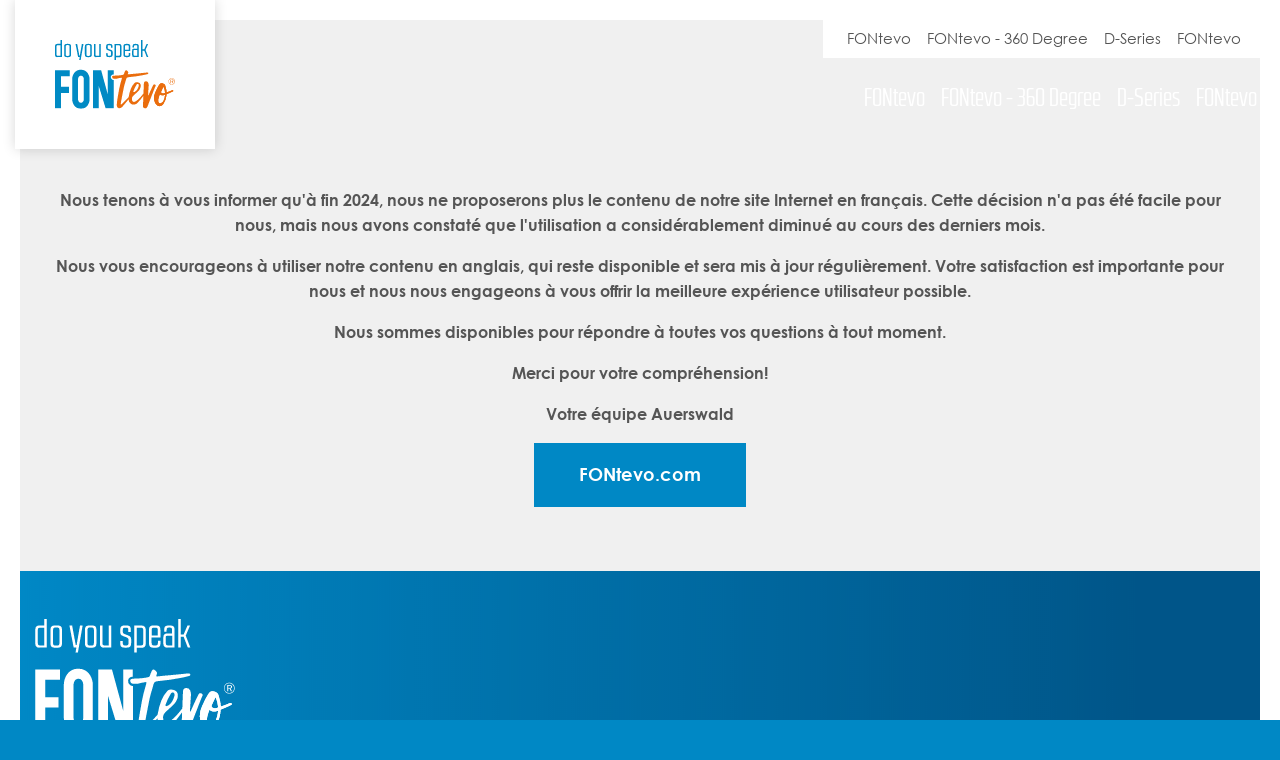

--- FILE ---
content_type: text/html; charset=utf-8
request_url: https://www.fontevo.fr/debut
body_size: 3643
content:
<!DOCTYPE html>
<html class="" lang="fr" dir="ltr">
<head>

<meta charset="utf-8">
<!-- 
	This website is powered by TYPO3 - inspiring people to share!
	TYPO3 is a free open source Content Management Framework initially created by Kasper Skaarhoj and licensed under GNU/GPL.
	TYPO3 is copyright 1998-2026 of Kasper Skaarhoj. Extensions are copyright of their respective owners.
	Information and contribution at https://typo3.org/
-->



<title>Début</title>
<meta http-equiv="x-ua-compatible" content="IE=edge">
<meta name="generator" content="TYPO3 CMS">
<meta name="viewport" content="width=device-width, initial-scale=1, shrink-to-fit=no">


<link rel="stylesheet" href="/_assets/b33e3701bf2d55539eb128996757a6a0/CSS/animate.css?1761740186" media="all">
<link rel="stylesheet" href="/_assets/b33e3701bf2d55539eb128996757a6a0/CSS/styles.css?1761740186" media="all">
<link rel="stylesheet" href="/_assets/8412aa65bd2940a1389cc9bcb5b6bc8a/JavaScript/lightbox/ekko-lightbox.css?1761740187" media="all">
<link rel="stylesheet" href="/_assets/8412aa65bd2940a1389cc9bcb5b6bc8a/CSS/auer_provider.css?1761740186" media="all">
<link rel="stylesheet" href="/_assets/5449cb63b1f21189b0bcfe6c2be2eb38/Libraries/justifiedGallery/justifiedGallery.min.css?1697135886" media="all">
<link rel="stylesheet" href="/_assets/8412aa65bd2940a1389cc9bcb5b6bc8a/CSS/dpn_glossary/styles.css?1761740186" media="all">






<link rel="stylesheet" type="text/css" href="https://assets.fontevo.com/assets/39a43b61/css/styles.css" media="all">
<meta name="msapplication-TileColor" content="#0088C6">
<meta name="msapplication-navbutton-color" content="#0088C6">
<meta name="theme-color" content="#0088C6">
<meta name="apple-mobile-web-app-status-bar-style" content="default">
<link rel="shortcut icon" href="https://assets.fontevo.com/assets/39a43b61/icons/favicon.ico">
<link rel="icon" type="image/png" sizes="16x16" href="https://assets.fontevo.com/assets/39a43b61/icons/favicon-16x16.png">
<link rel="icon" type="image/png" sizes="32x32" href="https://assets.fontevo.com/assets/39a43b61/icons/favicon-32x32.png">
<link rel="icon" type="image/png" sizes="96x96" href="https://assets.fontevo.com/assets/39a43b61/icons/favicon-96x96.png">
<meta name="msapplication-TileImage" content="https://assets.fontevo.com/assets/39a43b61/icons/ms-icon-144x144.png">
<link rel="apple-touch-icon" sizes="57x57" href="https://assets.fontevo.com/assets/39a43b61/icons/apple-icon-57x57.png">
<link rel="apple-touch-icon" sizes="60x60" href="https://assets.fontevo.com/assets/39a43b61/icons/apple-icon-60x60.png">
<link rel="apple-touch-icon" sizes="72x72" href="https://assets.fontevo.com/assets/39a43b61/icons/apple-icon-72x72.png">
<link rel="apple-touch-icon" sizes="76x76" href="https://assets.fontevo.com/assets/39a43b61/icons/apple-icon-76x76.png">
<link rel="apple-touch-icon" sizes="114x114" href="https://assets.fontevo.com/assets/39a43b61/icons/apple-icon-114x114.png">
<link rel="apple-touch-icon" sizes="120x120" href="https://assets.fontevo.com/assets/39a43b61/icons/apple-icon-120x120.png">
<link rel="apple-touch-icon" sizes="144x144" href="https://assets.fontevo.com/assets/39a43b61/icons/apple-icon-144x144.png">
<link rel="apple-touch-icon" sizes="152x152" href="https://assets.fontevo.com/assets/39a43b61/icons/apple-icon-152x152.png">
<link rel="apple-touch-icon" sizes="180x180" href="https://assets.fontevo.com/assets/39a43b61/icons/apple-icon-180x180.png">
<link rel="manifest" href="https://assets.fontevo.com/assets/39a43b61/icons/manifest.json">
<link rel="icon" type="image/png" sizes="192x192" href="https://assets.fontevo.com/assets/39a43b61/icons/android-icon-192x192.png">  	<!-- Matomo -->        <script type="text/javascript">        var _paq = window._paq = window._paq || [];        /* tracker methods like "setCustomDimension" should be called before 			"trackPageView" */        _paq.push(['trackPageView']);        _paq.push(['enableLinkTracking']);        (function() {          var u="//assets.auerswald.de/webstatistik/1/";          		_paq.push(['setTrackerUrl', u+'matomo.php']);          _paq.push(['setSiteId', '14']);          var d=document, g=d.createElement('script'), s=d.getElementsByTagName('script')[0];          	g.type='text/javascript'; g.async=true; g.src=u+'matomo.js'; s.parentNode.insertBefore(g,s);        })();        </script>      <!-- End Matomo Code --><script src=https://ccm.auerswald.de/ccm/public/app.js?apiKey=fa2a65c3cbd8d22e1fdc9dcc8b3fe98b367a8ead34e21b06&amp;domain=ce340f3&amp;lang=fr_FR&amp;theme=8475a41 referrerpolicy="origin"></script>
</head>
<body id="p1415" class="nojs page-fontevo page__border context__index page__context--primary">





<style></style>

<header class="navbar navbar-light navbar-expand-lg fixed-top">
    <div class="container">
        
                <a class="navbar-brand mr-md-auto d-inline-flex" href=""><img src="https://assets.fontevo.com/assets/39a43b61/images/logos/logo.svg" alt="Auerswald" /></a>
            

        <div class="logo-born">
            <img src="/_assets/8412aa65bd2940a1389cc9bcb5b6bc8a/Images/made-in-germany-label.svg" width="410" height="129" alt="" />
        </div>

        
                <button class="navbar-toggler ml-auto mr-3" style="border: 0px solid" type="button" data-toggle="collapse" data-target="#main-navigation" aria-controls="main-navigation" aria-expanded="false" aria-label="Toggle navigation">
                    <span><img src="/_assets/8412aa65bd2940a1389cc9bcb5b6bc8a/Images/hamburger_58x42px.svg" width="58" height="42" alt="" /></span>
                </button>
            
        
            <div class="header-switch header__switch--fr">
                <label class="header-switch-icon d-flex flex-row">
                    
                            <span class="font-weight-bold d-flex flex-row" style="padding-left: 20px"><i class="fas fa-user align-self-center"></i> Client</span>
                        
                    <input id="header-switch-id" onclick="terms_change(this)" class="form-check-input" type="checkbox">
                    
                            <span class="font-weight-bold d-flex flex-row" style="padding-left: 20px"><i class="fas fa-tools align-self-center"></i> Revendeur</span>
                        
                </label>
            </div>
        

        <div id="main-navigation" class="collapse navbar-collapse flex-md-column">
            <ul id="navigation-meta" class="navbar-nav navbar-expand-lg ml-auto align-items-end">
    

    
        <li class="nav-item">
            <a class="nav-link" href="https://www.fontevo.com/fr/debut">
        
    

FONtevo
</a>
        </li>
    
        <li class="nav-item">
            <a class="nav-link" href="">
        
    

FONtevo - 360 Degree
</a>
        </li>
    
        <li class="nav-item">
            <a class="nav-link" href="">
        
    

D-Series
</a>
        </li>
    
        <li class="nav-item">
            <a class="nav-link" href="/debut">
        
    

FONtevo
</a>
        </li>
    

    




    
</ul>

            <ul id="navigation-main" class="navbar-nav navbar-expand-lg ml-auto mt-auto">
    
        
                

                <li class="nav-item">
                    <a
                        href="https://www.fontevo.com/fr/debut"
                        target=""
                        title="FONtevo"
                        class="nav-link"
                        id="nav-main-1"
                        
                        >
                        
        
    

FONtevo

                        
                            <span class="ml-auto fas fa-chevron-right"></span>
                        
                    </a>

                    
                            
                                
                                        
                                        <div class="navigation-submenu">
    <div class="container pt-5">
        <div class="row no-gutters mb-5 mt-5 mt-lg-0">
            
                <div class="col-12 col-lg-3"><h6 class="navigation-submenu--category text-uppercase"><a href="https://www.fontevo.com/fr/debut" target="" title="Début" class="navigation-submenu--headline d-flex">
                        
        
    

Début

                    </a></h6><span class="navigation__link--icon ml-auto fas fa-chevron-right"></span></div>

            
        </div>
    </div>
</div>

                                    
                            
                        
                </li>
            
    
        
                

                <li class="nav-item">
                    <a
                        href=""
                        target=""
                        title="FONtevo - 360 Degree"
                        class="nav-link"
                        id="nav-main-1249"
                        
                        >
                        
        
    

FONtevo - 360 Degree

                        
                            <span class="ml-auto fas fa-chevron-right"></span>
                        
                    </a>

                    
                            
                        
                </li>
            
    
        
                

                <li class="nav-item">
                    <a
                        href=""
                        target=""
                        title="D-Series"
                        class="nav-link"
                        id="nav-main-626"
                        
                        >
                        
        
    

D-Series

                        
                            <span class="ml-auto fas fa-chevron-right"></span>
                        
                    </a>

                    
                            
                        
                </li>
            
    
        
                

                <li class="nav-item">
                    <a
                        href="/debut"
                        target=""
                        title="FONtevo"
                        class="nav-link"
                        id="nav-main-1407"
                        
                        >
                        
        
    

FONtevo

                        
                            <span class="ml-auto fas fa-chevron-right"></span>
                        
                    </a>

                    
                            
                                
                                        
                                        <div class="navigation-submenu">
    <div class="container pt-5">
        <div class="row no-gutters mb-5 mt-5 mt-lg-0">
            
                <div class="col-12 col-lg-3"><h6 class="navigation-submenu--category text-uppercase"><a href="/debut" target="" title="Début" class="navigation-submenu--headline d-flex">
                        
        
    

Début

                    </a></h6><span class="navigation__link--icon ml-auto fas fa-chevron-right"></span></div>

            
        </div>
    </div>
</div>

                                    
                            
                        
                </li>
            
    

    

    
</ul>

        </div>
    </div>
</header>





	
        
        <section class="
            bg__grey section__grey section__context--grey
            bg-grey
            
            
            
            
            pt-5
            pb-5
            pl-2
            pr-2
            txt__color--none
            "
            style="background-color: "
            >
            <div class="container">
                <div class="no-gutters">
                    
                        
                            
<a id="c7990"></a><p class="text-center">&nbsp;</p><p class="text-center">&nbsp;</p><p class="text-center">&nbsp;</p><p class="text-center"><strong>Nous tenons à vous informer qu'à fin 2024, nous ne proposerons plus le contenu de notre site Internet en français. Cette décision n'a pas été facile pour nous, mais nous avons constaté que l'utilisation a considérablement diminué au cours des derniers mois.</strong></p><p class="text-center"><strong>Nous vous encourageons à utiliser notre contenu en anglais, qui reste disponible et sera mis à jour régulièrement. Votre satisfaction est importante pour nous et nous nous engageons à vous offrir la meilleure expérience utilisateur possible.</strong></p><p class="text-center"><strong>Nous sommes disponibles pour répondre à toutes vos questions à tout moment.</strong></p><p class="text-center"><strong>Merci pour votre compréhension!</strong></p><p class="text-center"><strong>Votre équipe Auerswald</strong></p><p class="text-center"><strong><a href="https://www.fontevo.com/" target="_top" class="btn btn-primary" title="FONtevo.com">FONtevo.com</a></strong></p>


                        
                    
                </div>
            </div>
        </section>
    

    



<footer class="footer pt-5">
    <div class="container">
        

        
            <div class="row mb-5">
                <div class="col">
                    <img class="logo" src="https://assets.fontevo.com/assets/39a43b61/images/logos/logo_white.svg" alt="Company logo">
                </div>
            </div>
        

        <div class="row">
            <div class="col">
                <hr />
            </div>
        </div>

        <div class="row pb-3">
            <div class="col-12 col-md-auto text-center text-md-left">
                <ul class="list-inline">
                    
                        
                                <li class="list-inline-item"><a href="https://www.fontevo.com/fr/debut">
        
    

FONtevo
</a></li>
                            
                    
                        
                                <li class="list-inline-item">
        
    

FONtevo - 360 Degree
</li>
                            
                    
                        
                                <li class="list-inline-item">
        
    

D-Series
</li>
                            
                    
                        
                                <li class="list-inline-item"><a href="/debut">
        
    

FONtevo
</a></li>
                            
                    
                </ul>
            </div>

            <div class="col text-center text-md-right">
                <ul class="list-inline">
                    
                        
                                <li class="list-inline-item"><a href="https://www.fontevo.com/fr/debut">
        
    

FONtevo
</a></li>
                            
                    
                        
                                <li class="list-inline-item">
        
    

FONtevo - 360 Degree
</li>
                            
                    
                        
                                <li class="list-inline-item">
        
    

D-Series
</li>
                            
                    
                        
                                <li class="list-inline-item"><a href="/debut">
        
    

FONtevo
</a></li>
                            
                    
                </ul>
            </div>
        </div>
    </div>
</footer>
<script src="https://assets.fontevo.com/assets/39a43b61/js/scripts.js"></script>
<script src="/_assets/b33e3701bf2d55539eb128996757a6a0/JavaScript/auer_pimcore-filter.js?1761740186"></script>
<script src="/_assets/b33e3701bf2d55539eb128996757a6a0/JavaScript/auer_pimcore-productfilter.js?1761740186"></script>
<script src="/_assets/b33e3701bf2d55539eb128996757a6a0/JavaScript/auer_pimcore-supportfilter.js?1761740186"></script>
<script src="/_assets/b33e3701bf2d55539eb128996757a6a0/JavaScript/auer_pimcore-productgroupfilterbytag.js?1761740186"></script>
<script src="/_assets/b33e3701bf2d55539eb128996757a6a0/JavaScript/auer_pimcore-hotspotimage.js?1761740186"></script>
<script src="/_assets/b33e3701bf2d55539eb128996757a6a0/JavaScript/auer_pimcore-viewmode.js?1761740186"></script>
<script src="/_assets/b33e3701bf2d55539eb128996757a6a0/JavaScript/auer_pimcore-softwareversionfilter.js?1761740186"></script>
<script src="/_assets/8412aa65bd2940a1389cc9bcb5b6bc8a/JavaScript/lightbox/ekko-lightbox.min.js?1761740187"></script>
<script src="/_assets/8412aa65bd2940a1389cc9bcb5b6bc8a/JavaScript/auer_provider.js?1761740187" async="async"></script>
<script src="/_assets/8412aa65bd2940a1389cc9bcb5b6bc8a/JavaScript/hero.js?1761740187" async="async"></script>
<script src="/_assets/8412aa65bd2940a1389cc9bcb5b6bc8a/JavaScript/auer_provider_contactForm.js?1761740187" async="async"></script>
<script src="/_assets/da037883643583719ff1c16a170c14d9/JavaScript/shariff.min.js?1743063751" async="async"></script>
<script src="/_assets/00edc77df3bc757a2867574f2c06a372/JavaScript/startMark.js?1761740187" async="async"></script>
<script src="/_assets/8412aa65bd2940a1389cc9bcb5b6bc8a/JavaScript/accordion.js?1761740187" async="async"></script>
<script src="/_assets/5449cb63b1f21189b0bcfe6c2be2eb38/Libraries/justifiedGallery/jquery.justifiedGallery.min.js?1697135886" async="async"></script>
<script src="/_assets/5449cb63b1f21189b0bcfe6c2be2eb38/JavaScript/GridGallery.min.js?1697135886" async="async"></script>


</body>
</html>

--- FILE ---
content_type: text/css; charset=utf-8
request_url: https://www.fontevo.fr/_assets/b33e3701bf2d55539eb128996757a6a0/CSS/styles.css?1761740186
body_size: 406
content:
.auerprovider-marketingtoolsassets {
}

/* BEGIN images */
.auerprovider-marketingtoolsassets__images {
    display: flex;
    flex-direction: row;
    flex-wrap: wrap;
    gap: 1em;
    column-count: 1;
}

.auerprovider-marketingtoolsassets__images__image {
    background-color: #f5f5f5;
    padding: 1em;
    flex-basis: 100%;
    box-sizing: border-box;
}

@media screen and (min-width: 576px) {
    .auerprovider-marketingtoolsassets__images__image {
        flex-basis: calc(50% - .5em);
    }
}

@media screen and (min-width: 768px) {
    .auerprovider-marketingtoolsassets__images__image {
        flex-basis: calc(33.3% - .5em);
    }
}

@media screen and (min-width: 1200px) {
    .auerprovider-marketingtoolsassets__images__image {
        flex-basis: calc(25% - .5em);
    }
}

.auerprovider-marketingtoolsassets__images__image__image-container {
    margin-bottom: 1em;
    text-align: center;
}

.auerprovider-marketingtoolsassets__images__image__actions-container {
    text-align: center;
}
/* END images */

/* BEGIN datasheets */
.auerprovider-marketingtoolsassets__datasheets {
    display: flex;
    flex-direction: row;
    flex-wrap: wrap;
    gap: 1em;
    column-count: 1;
}

.auerprovider-marketingtoolsassets__datasheets__datasheet {
    background-color: #f5f5f5;
    padding: 1em;
    flex-basis: 100%;
    box-sizing: border-box;
}

@media screen and (min-width: 576px) {
    .auerprovider-marketingtoolsassets__datasheets__datasheet {
        flex-basis: calc(50% - .5em);
    }
}

@media screen and (min-width: 768px) {
    .auerprovider-marketingtoolsassets__datasheets__datasheet {
        flex-basis: calc(33.3% - .5em);
    }
}

@media screen and (min-width: 1200px) {
    .auerprovider-marketingtoolsassets__datasheets__datasheet {
        flex-basis: calc(25% - .5em);
    }
}

.auerprovider-marketingtoolsassets__datasheets__datasheet__datasheet-container {
    margin-bottom: 1em;
    text-align: center;
}

.auerprovider-marketingtoolsassets__datasheets__datasheet__actions-container {
    text-align: center;
}
/* END datasheets */


--- FILE ---
content_type: text/css; charset=utf-8
request_url: https://www.fontevo.fr/_assets/8412aa65bd2940a1389cc9bcb5b6bc8a/CSS/auer_provider.css?1761740186
body_size: 859
content:
.modal-backdrop {
    z-index: 10000 !important;
}

.modal {
    z-index: 10001 !important;
}

details {
    background-color: rgba(0, 0, 0, 0.03);
    border-bottom: 1px solid rgba(0, 0, 0, 0.125);
}

summary {
    margin-top: 0;
    margin-bottom: 0.5;
    font-family: "CenturyGothic", Arial, sans-serif;
    color: #008bc5 !important;
    text-decoration: none;
    font-weight: 800;
    align-items: center !important;
    justify-content: center !important;
    display: inline-flex !important;
    transition: none;
    text-align: center;
    vertical-align: middle;
    user-select: none;
    padding: 1.25rem 2.25rem;
    font-size: 1.125rem;
    line-height: 1.125rem;
    border-radius: 0.25rem;
    text-transform: none;
    overflow: visible;
}

details .card-body {
    background-color: white;
}

.bg-primary .bg-white a:not(.btn):not(.nav-link) {
    color: #008bc5 !important;
}

h1 a {
    text-decoration: none;
    font-weight: 300;
    color: #173447;
}

h1 a:hover {
    text-decoration: none;
}

h2 a {
    text-decoration: none;
    font-weight: 300;
    color: #173447;
}

h2 a:hover {
    text-decoration: none;
}

h3 a {
    text-decoration: none;
    font-weight: 300;
    color: #173447;
}

h3 a:hover {
    text-decoration: none;
}

h4 a {
    text-decoration: none;
    font-weight: 300;
    color: #173447;
}

h4 a:hover {
    text-decoration: none;
}

h5 a {
    text-decoration: none;
    font-weight: 300;
    color: #173447;
}

h5 a:hover {
    text-decoration: none;
}

h6 a {
    text-decoration: none;
    font-weight: 300;
    color: #173447;
}

h6 a:hover {
    text-decoration: none;
}

.xxlarge {
    height: 20rem !important;
}

.faq-code code {
    color: inherit;
}

.bg__secondary hr {
    border-top: #fff 1px solid;
}

.image {
    margin-bottom: 0;
}

/** add this to _navigation_meta.scss */

@media (max-width: 991px) {
    body header.navbar #main-navigation.navbar-collapse {
        overflow-y: scroll;
        max-height: calc(100vh - 60px);
        scrollbar-width: none;
        -ms-overflow-style: none;
    }

    body header.navbar #main-navigation.navbar-collapse::-webkit-scrollbar {
        width: 0px;
        background: transparent;
    }
    body #navigation-main.navbar-nav {
        padding-top: 1rem;
    }

    body #navigation-meta.navbar-nav {
        padding-top: 1rem;
        display: flex;
        flex-direction: row;
        gap: 1rem;
        justify-content: center;
        flex-wrap: wrap;
    }

    body #navigation-meta .dropdown .dropdown-menu {
        transform: translate3d(-13px, 0px, 0px) !important;
        position: absolute;
    }

    body #navigation-meta .nav-link > i {
        color: #173447;
    }
}



--- FILE ---
content_type: application/javascript; charset=utf-8
request_url: https://www.fontevo.fr/_assets/b33e3701bf2d55539eb128996757a6a0/JavaScript/auer_pimcore-filter.js?1761740186
body_size: 1213
content:
;(function($,window, document, undefined) {

  "use strict";

  var pluginName = "auerPimcoreFilter",
    defaults = {
      propertyName: "value"
    };

  function Plugin (element, options) {
    this.element           = element;
    this.filterButtons     = $('[data-pimcore-filter-value]', element);
    this.maxItems          = parseInt($(element).data('pimcore-filter-maxitems'));
    this.itemsContainer    = $($(element).data('pimcore-filter-target'));
    this.items             = $("[data-pimcore-filter-item]", this.itemsContainer);
    this.showMoreContainer = $('[data-pimcore-filter-more]', this.itemsContainer);
    this.showMoreButton    = $('[data-pimcore-filter-more--more]', this.showMoreContainer);
    this.showLessButton    = $('[data-pimcore-filter-more--less]', this.showMoreContainer);
    this.activeItems       = [];
    this.inactiveItems     = [];
    this.maxItemsForced    = true;

    this.filter  = {
      value: ''
    };
    this.settings = $.extend( {}, defaults, options );
    this._defaults = defaults;
    this._name = pluginName;
    this.init();
  }

  $.extend(Plugin.prototype, {
    init: function() {
      this.debug("auer_pimcore filter initializing ...");

      this.initFilterButtons();
      this.initShowMoreSwitches();
      this.toggleFilterValue('');
    },

    initFilterButtons: function() {
      this.debug('Initializing filter buttons.');

      var _this = this;

      $(this.filterButtons).on('click', function(e) {
        e.preventDefault();
        _this.toggleFilterValue($(this).data('pimcore-filter-value'));
      });
    },

    initShowMoreSwitches: function() {
      var _this = this;

      $(this.showMoreButton).on('click', function(e) {
        e.preventDefault();
        _this.maxItemsForced = false;
        _this.refreshView();
      });

      $(this.showLessButton).on('click', function(e) {
        e.preventDefault();
        _this.maxItemsForced = true;
        _this.refreshView();
      });
    },

    toggleFilterValue: function(value) {
      $(this.filterButtons).each(function() {
        $(this).removeClass('active');
      });

      // TODO: Is there a quicker way?
      $(this.filterButtons).each(function() {
        if ($(this).data('pimcore-filter-value') == value) {
          $(this).addClass('active');
        }
      });

      this.filter.value = value;

      this.refreshView();
    },

    refreshView: function() {
      this.filterByFilterValue();
      this.filterByMaxItems();
      this.renderShowMoreSwitches();
    },

    filterByFilterValue: function() {
      var _this = this;
      this.activeItems = [];
      this.inactiveItems = [];

      $(this.items).each(function() {
        if (_this.filter.value == '') {
          _this.activeItems.push(this);
        } else {
          let compare = _this.filter.value.toString();
          let str = $(this).data('pimcore-filter-item-value');
          let myArr = str.toString().split(',');
          if($.inArray(compare, myArr)>=0) {
            _this.activeItems.push(this);
          } else {
            _this.inactiveItems.push(this);
          };
        };
      });


      $(this.activeItems).each(function() {
        $(this).addClass('active').removeClass('d-none');
      });

      $(this.inactiveItems).each(function() {
        $(this).removeClass('active').addClass('d-none');
      });
    },

    filterByMaxItems: function() {
      var _this = this;

      $(this.activeItems).each(function(index, element) {
        if (_this.maxItemsForced && index >= _this.maxItems) {
          _this.debug('Hiding');
          $(element).hide();
        } else {
          _this.debug('Showing');
          $(element).show();
        };
      });
    },

    renderShowMoreSwitches: function() {
      this.debug('Rendering show more switches.');

      if (this.activeItems.length >= this.maxItems) {
        $(this.showMoreContainer).show();

        if (this.maxItemsForced) {
          $(this.showMoreButton).show();
          $(this.showLessButton).hide();
        } else {
          $(this.showMoreButton).hide();
          $(this.showLessButton).show();
        };
      } else {
        $(this.showMoreButton).hide();
        $(this.showLessButton).hide();
        $(this.showMoreContainer).hide();
      };
    },

    debug: function(text) {
      console.log(text)
    }
  });

  $.fn[pluginName] = function(options) {
    return this.each( function() {
      if (!$.data(this, "plugin_" + pluginName)) {
        $.data(this, "plugin_" + pluginName, new Plugin(this, options));
      }
    });
  };

})(jQuery, window, document);

auerPimcoreFilters = [];

$('[data-pimcore-filter]').each(function() {
  auerPimcoreFilters.push( $(this).auerPimcoreFilter() );
});


--- FILE ---
content_type: image/svg+xml
request_url: https://www.fontevo.fr/_assets/8412aa65bd2940a1389cc9bcb5b6bc8a/Images/hamburger_58x42px.svg
body_size: 522
content:
<?xml version="1.0" encoding="utf-8"?>
<!-- Generator: Adobe Illustrator 26.5.0, SVG Export Plug-In . SVG Version: 6.00 Build 0)  -->
<svg version="1.1" id="Ebene_1" xmlns="http://www.w3.org/2000/svg" xmlns:xlink="http://www.w3.org/1999/xlink" x="0px" y="0px"
	 viewBox="0 0 58 42" style="enable-background:new 0 0 58 42;" xml:space="preserve">
<style type="text/css">
	.st0{opacity:0.75;fill:#FFFFFF;}
	.st1{fill:none;stroke:#3C3C3B;stroke-miterlimit:10;}
	.st2{fill:#3C3C3B;}
</style>
<path class="st0" d="M55.75,1.24H2.25c-0.55,0-1,0.45-1,1v37.5c0,0.55,0.45,1,1,1h53.5c0.55,0,1-0.45,1-1V2.24
	C56.75,1.69,56.3,1.24,55.75,1.24z"/>
<path class="st1" d="M56,0.99H2c-0.55,0-1,0.45-1,1v38c0,0.55,0.45,1,1,1h54c0.55,0,1-0.45,1-1v-38C57,1.44,56.55,0.99,56,0.99z"/>
<rect x="16.58" y="11.82" class="st2" width="25" height="2"/>
<rect x="16.58" y="19.99" class="st2" width="25" height="2"/>
<rect x="16.58" y="28.17" class="st2" width="25" height="2"/>
</svg>


--- FILE ---
content_type: application/javascript; charset=utf-8
request_url: https://www.fontevo.fr/_assets/8412aa65bd2940a1389cc9bcb5b6bc8a/JavaScript/hero.js?1761740187
body_size: 158
content:
window.onload = function ()
{
  //console.log(document.body.offsetWidth);
  if (document.body.offsetWidth < 500)
  {
    document.getElementById('hero-js').style.height = '42rem';
  }
}


--- FILE ---
content_type: application/javascript; charset=utf-8
request_url: https://www.fontevo.fr/_assets/b33e3701bf2d55539eb128996757a6a0/JavaScript/auer_pimcore-hotspotimage.js?1761740186
body_size: 338
content:
$('.hotspot-image__wrapper').each(function() {
  var wrapper  = this;
  var image    = $('.hotspot-image__image', this);
  var hotspots = JSON.parse(
      $(image).data('hotspots')
  );

  $(hotspots).each(function() {
      var hotspotDiv = $('<div />')
          .addClass('hotspot-image__hotspot')
          .attr('title', this.description)
          .css({
              top:  this.top,
              left: this.left
          });

      $(wrapper).prepend(hotspotDiv);

      $(hotspotDiv).tooltip({
        trigger: 'click hover focus',
        placement: 'auto',
        template: '<div class="tooltip hotspot-image__tooltip" role="tooltip"><div class="arrow"></div><div class="tooltip-inner"></div></div>'
      });
  });
});


--- FILE ---
content_type: image/svg+xml
request_url: https://www.fontevo.fr/_assets/8412aa65bd2940a1389cc9bcb5b6bc8a/Images/made-in-germany-label.svg
body_size: 2596
content:
<?xml version="1.0" encoding="utf-8"?>
<!-- Generator: Adobe Illustrator 27.0.1, SVG Export Plug-In . SVG Version: 6.00 Build 0)  -->
<svg version="1.1" id="Ebene_2_00000103234548544449765070000012918555266817275008_"
	 xmlns="http://www.w3.org/2000/svg" xmlns:xlink="http://www.w3.org/1999/xlink" x="0px" y="0px" viewBox="0 0 410.9 129"
	 style="enable-background:new 0 0 410.9 129;" xml:space="preserve">
<style type="text/css">
	.st0{fill:#FFFFFF;}
	.st1{fill:#E3000F;}
	.st2{fill:#FFD616;}
	.st3{enable-background:new    ;}
</style>
<rect class="st0" width="410.9" height="129"/>
<g>
	<g>
		<path d="M299.5,68.8v23.8h-2.2v-2.9c-0.9,1.1-2,2-3.1,2.5s-2.4,0.8-3.8,0.8c-2.4,0-4.5-0.9-6.2-2.6s-2.6-3.9-2.6-6.4
			c0-2.5,0.9-4.6,2.6-6.3s3.8-2.6,6.2-2.6c1.4,0,2.7,0.3,3.8,0.9s2.1,1.5,3,2.7v-9.8C297.3,68.8,299.5,68.8,299.5,68.8z M290.7,77.1
			c-1.2,0-2.4,0.3-3.4,0.9c-1,0.6-1.9,1.4-2.5,2.5c-0.6,1.1-0.9,2.2-0.9,3.5c0,1.2,0.3,2.4,0.9,3.5s1.5,2,2.5,2.6
			c1,0.6,2.2,0.9,3.4,0.9c1.2,0,2.4-0.3,3.4-0.9s1.9-1.4,2.5-2.5s0.9-2.2,0.9-3.5c0-2-0.6-3.6-2-5S292.6,77.1,290.7,77.1z"/>
	</g>
	<g>
		<path d="M275.9,68.8h2.2v23.8h-2.2V68.8z"/>
	</g>
	<g>
		<path d="M271.6,75.4v17.1h-2.2v-2.9c-0.9,1.1-2,2-3.1,2.5s-2.4,0.8-3.8,0.8c-2.4,0-4.5-0.9-6.2-2.6s-2.6-3.9-2.6-6.4
			c0-2.5,0.9-4.6,2.6-6.3c1.7-1.8,3.8-2.6,6.2-2.6c1.4,0,2.7,0.3,3.8,0.9s2.1,1.5,3,2.7v-3.2L271.6,75.4L271.6,75.4z M262.8,77.1
			c-1.2,0-2.4,0.3-3.4,0.9c-1,0.6-1.9,1.4-2.5,2.5c-0.6,1.1-0.9,2.2-0.9,3.5c0,1.2,0.3,2.4,0.9,3.5s1.5,2,2.5,2.6
			c1,0.6,2.2,0.9,3.4,0.9c1.2,0,2.4-0.3,3.4-0.9s1.9-1.4,2.5-2.5s0.9-2.2,0.9-3.5c0-2-0.6-3.6-2-5C266.3,77.7,264.7,77.1,262.8,77.1
			z"/>
	</g>
	<g>
		<path d="M227,75.4h2.3l5.2,12.4l5.5-12.4h0.4l5.5,12.4l5.4-12.4h2.3l-7.4,17.1h-0.4l-5.5-12.3l-5.5,12.3h-0.4L227,75.4z"/>
	</g>
	<g>
		<path d="M225.8,77.2l-1.4,1.5c-1.2-1.1-2.3-1.7-3.5-1.7c-0.7,0-1.3,0.2-1.8,0.7s-0.8,1-0.8,1.7c0,0.6,0.2,1.1,0.6,1.6
			c0.4,0.5,1.3,1.1,2.6,1.8c1.6,0.8,2.8,1.7,3.4,2.5c0.6,0.8,0.9,1.7,0.9,2.7c0,1.4-0.5,2.6-1.5,3.6s-2.2,1.5-3.7,1.5
			c-1,0-1.9-0.2-2.8-0.7c-0.9-0.4-1.6-1-2.2-1.8l1.4-1.6c1.1,1.3,2.3,1.9,3.6,1.9c0.9,0,1.6-0.3,2.3-0.8s0.9-1.2,0.9-2
			c0-0.6-0.2-1.2-0.6-1.7c-0.4-0.5-1.3-1.1-2.8-1.8c-1.6-0.8-2.6-1.6-3.2-2.4c-0.6-0.8-0.8-1.7-0.8-2.7c0-1.3,0.4-2.4,1.3-3.2
			c0.9-0.9,2-1.3,3.4-1.3C222.6,74.9,224.2,75.7,225.8,77.2z"/>
	</g>
	<g>
		<path d="M206.3,75.4h2.2v2.5c0.7-1,1.4-1.7,2.1-2.2c0.7-0.5,1.5-0.7,2.3-0.7c0.6,0,1.3,0.2,1.9,0.6l-1.1,1.9
			c-0.5-0.2-0.9-0.3-1.2-0.3c-0.7,0-1.4,0.3-2.1,0.9s-1.2,1.5-1.6,2.8c-0.3,1-0.4,2.9-0.4,5.9v5.8h-2.2L206.3,75.4L206.3,75.4z"/>
	</g>
	<g>
		<path d="M200.3,86.8l1.9,1c-0.6,1.2-1.3,2.2-2.1,2.9s-1.7,1.3-2.7,1.7s-2.1,0.6-3.4,0.6c-2.8,0-5-0.9-6.6-2.8S185,86.3,185,84
			c0-2.2,0.7-4.1,2-5.8c1.7-2.2,4-3.2,6.8-3.2c2.9,0,5.2,1.1,7,3.3c1.2,1.6,1.9,3.5,1.9,5.9h-15.4c0,2,0.7,3.6,1.9,4.9
			s2.8,1.9,4.6,1.9c0.9,0,1.7-0.2,2.6-0.5c0.8-0.3,1.5-0.7,2.1-1.2C199,88.8,199.6,87.9,200.3,86.8z M200.3,82.2
			c-0.3-1.2-0.7-2.1-1.3-2.8c-0.6-0.7-1.3-1.3-2.2-1.7c-0.9-0.4-1.9-0.7-2.9-0.7c-1.7,0-3.1,0.5-4.3,1.6c-0.9,0.8-1.6,2-2,3.5
			L200.3,82.2L200.3,82.2z"/>
	</g>
	<g>
		<path d="M166.9,75.4h2.2v8c0,1.9,0.1,3.3,0.3,4c0.3,1.1,0.9,1.9,1.8,2.5s1.9,0.9,3.2,0.9s2.3-0.3,3.1-0.9s1.4-1.4,1.8-2.3
			c0.2-0.7,0.3-2.1,0.3-4.2v-8h2.2v8.4c0,2.4-0.3,4.1-0.8,5.3s-1.4,2.1-2.5,2.8s-2.5,1-4.2,1s-3.1-0.3-4.2-1s-1.9-1.6-2.5-2.8
			s-0.8-3-0.8-5.5L166.9,75.4L166.9,75.4z"/>
	</g>
	<g>
		<path d="M154.8,69.3l10.8,23.2h-2.5l-3.6-7.6h-10l-3.6,7.6h-2.6l10.9-23.2H154.8z M154.5,74.3l-4,8.4h7.9L154.5,74.3z"/>
	</g>
	<g>
		<path d="M119.5,75.4h2.3l5.9,13.2l5.7-13.2h2.4l-10.2,23.4h-2.3l3.3-7.6L119.5,75.4z"/>
	</g>
	<g>
		<path d="M99.8,92.5V68.8h2.2v9.6c0.9-1.1,2-2,3.1-2.5s2.4-0.8,3.8-0.8c2.4,0,4.5,0.9,6.2,2.6c1.7,1.8,2.6,3.9,2.6,6.4
			c0,2.5-0.9,4.6-2.6,6.3c-1.7,1.8-3.8,2.6-6.2,2.6c-1.4,0-2.7-0.3-3.8-0.9s-2.1-1.5-3-2.7v3.2L99.8,92.5L99.8,92.5z M108.6,90.8
			c1.2,0,2.4-0.3,3.4-0.9s1.9-1.4,2.5-2.5c0.6-1.1,0.9-2.2,0.9-3.5s-0.3-2.4-0.9-3.5c-0.6-1.1-1.4-2-2.5-2.6s-2.2-0.9-3.3-0.9
			c-1.2,0-2.3,0.3-3.4,0.9s-1.9,1.4-2.5,2.5s-0.9,2.2-0.9,3.5c0,2,0.7,3.6,2,5C105.1,90.2,106.7,90.8,108.6,90.8z"/>
	</g>
</g>
<path d="M55.1,58c7.4,0,13.4-6,13.4-13.4s-6-13.4-13.4-13.4s-13.4,6-13.4,13.4S47.7,58,55.1,58"/>
<path class="st1" d="M45.9,83.9c6.1,0,11-4.9,11-11s-4.9-11-11-11s-11,4.9-11,11S39.8,83.9,45.9,83.9"/>
<path class="st2" d="M68.6,95.5c5.3,0,9.6-4.4,9.6-9.7S73.9,76,68.6,76s-9.6,4.4-9.6,9.7C58.9,91.1,63.2,95.5,68.6,95.5"/>
<g class="st3">
	<path d="M102.5,33.5h4.3l5.3,16l5.4-16h4.2l3.9,23h-4.2l-2.5-14.5L114,56.4h-3.8l-4.8-14.5l-2.5,14.5h-4.3L102.5,33.5z"/>
	<path d="M141.2,54.6c-1.5,1.5-3.1,2.2-5.2,2.2c-4.3,0-8.1-3.7-8.1-8.9c0-5.3,3.6-9,8-9c2,0,3.8,0.8,5.3,2.3v-1.9h4.3v17h-4.3V54.6z
		 M132.1,47.9c0,2.9,1.9,5.1,4.6,5.1c2.6,0,4.7-2,4.7-5.1c0-3-2-5-4.7-5C133.9,42.9,132.1,45.1,132.1,47.9z"/>
	<path d="M162.3,54.6c-1.5,1.5-3.1,2.2-5.2,2.2c-4.3,0-8.1-3.7-8.1-8.9c0-5.3,3.6-9,8-9c2,0,3.8,0.8,5.3,2.3v-8.4h4.3v23.6h-4.3
		V54.6z M153.2,47.9c0,2.9,1.9,5.1,4.6,5.1c2.6,0,4.7-2,4.7-5.1c0-3-2-5-4.7-5C155,42.9,153.2,45.1,153.2,47.9z"/>
	<path d="M186.8,53.1c-1.8,2.6-4.2,3.7-7.8,3.7c-5.4,0-8.9-4-8.9-9c0-4.6,3.4-8.9,8.8-8.9c5.4,0,9,3.8,9,9.2c0,0.4,0,0.6,0,1h-13.7
		c0.4,2.5,2.3,3.9,4.8,3.9c1.8,0,3-0.5,4.2-1.7L186.8,53.1z M183.6,45.8c-0.6-2-2.4-3.2-4.7-3.2c-2.1,0-3.7,1.1-4.6,3.2H183.6z"/>
	<path d="M204.7,35.3c0,1.5-1.2,2.7-2.7,2.7c-1.6,0-2.7-1.4-2.7-2.9c0-1.5,1.2-2.6,2.7-2.6C203.5,32.4,204.7,33.7,204.7,35.3z
		 M199.9,39.4h4.3v17h-4.3V39.4z"/>
	<path d="M212.2,41.2c1.6-1.4,3.1-2.2,5-2.2c3.2,0,5.8,2.2,5.8,5.8v11.6h-4.3v-8c0-3.4-0.3-5.5-2.9-5.5c-1.2,0-2.2,0.6-2.9,1.6
		c-0.9,1.4-0.8,2.9-0.8,4.7v7.2H208v-17h4.3V41.2z"/>
	<path d="M259.4,44.8c0,3.1-0.4,5.7-2.8,8.4c-2.2,2.6-5,3.8-8.7,3.8c-7.6,0-12.4-5.7-12.4-12.2c0-6.5,5.1-11.9,12.3-11.9
		c4.5,0,7.5,1.6,9.9,4.3l-3.1,3c-2-2-4.1-3.1-6.8-3.1c-4.6,0-7.9,3.5-7.9,7.8c0,4.4,3.6,7.9,8.2,7.9c3,0,5.1-1.2,6.3-3.9h-6.7v-4.2
		H259.4z"/>
	<path d="M278.9,53.1c-1.8,2.6-4.2,3.7-7.8,3.7c-5.4,0-8.9-4-8.9-9c0-4.6,3.4-8.9,8.8-8.9c5.4,0,9,3.8,9,9.2c0,0.4,0,0.6,0,1h-13.7
		c0.4,2.5,2.3,3.9,4.8,3.9c1.8,0,3-0.5,4.2-1.7L278.9,53.1z M275.8,45.8c-0.6-2-2.4-3.2-4.7-3.2c-2.1,0-3.7,1.1-4.6,3.2H275.8z"/>
	<path d="M286.2,41.6c0.8-1.8,2.2-2.6,3.6-2.6c0.9,0,1.4,0.3,1.9,0.4l-1.3,3.6c-0.3-0.2-0.8-0.4-1.2-0.4c-1.2,0-2.2,1.4-2.3,3.9
		c0,0.9,0,2,0,2.9v6.9h-4.3v-17h3.7V41.6z"/>
	<path d="M309,56.4h-4.3v-8.2c0-3.3-0.6-5.3-3-5.3c-2.1,0-3.6,1.7-3.6,5.2v8.3h-4.3v-17h4.3v2c1.4-1.6,3.3-2.4,5.3-2.4
		c2.1,0,3.9,1,5,3c1.6-2,3.1-3,5.7-3c1.9,0,3.6,0.8,4.5,2c1.1,1.4,1.2,3.3,1.2,5.5v10h-4.3v-9.4c0-2.8-1-4.2-2.9-4.2
		c-2.1,0-3.7,1.7-3.7,5.2V56.4z"/>
	<path d="M336.5,54.6c-1.5,1.5-3.1,2.2-5.2,2.2c-4.3,0-8.1-3.7-8.1-8.9c0-5.3,3.6-9,8-9c2,0,3.8,0.8,5.3,2.3v-1.9h4.3v17h-4.3V54.6z
		 M327.5,47.9c0,2.9,1.9,5.1,4.6,5.1c2.6,0,4.7-2,4.7-5.1c0-3-2-5-4.7-5C329.2,42.9,327.5,45.1,327.5,47.9z"/>
	<path d="M349.3,41.2c1.6-1.4,3.1-2.2,5-2.2c3.2,0,5.8,2.2,5.8,5.8v11.6h-4.3v-8c0-3.4-0.3-5.5-2.9-5.5c-1.2,0-2.2,0.6-2.9,1.6
		c-0.9,1.4-0.8,2.9-0.8,4.7v7.2h-4.3v-17h4.3V41.2z"/>
	<path d="M362.4,39.4h4.4l4.4,10.7l4.9-10.7h4.4l-10.7,23.2h-4.4l3.5-7.5L362.4,39.4z"/>
</g>
</svg>


--- FILE ---
content_type: image/svg+xml
request_url: https://assets.fontevo.com/assets/39a43b61/images/logos/logo.svg
body_size: 6654
content:
<svg xmlns="http://www.w3.org/2000/svg" viewBox="0 0 104 60"><defs><style>.cls-1{fill:#008ac4;}.cls-2{fill:#ed6a05;}.cls-3{fill:#ea6d0d;}</style></defs><title>logo-white</title><path class="cls-1" d="M22.45 25.89c-5.61 0-7.59 5.11-7.59 8.54v17c0 3.43 2 8.54 7.59 8.54s7.55-5.08 7.55-8.51v-17c0-3.43-2-8.54-7.59-8.54m2.59 25.52c0 .77-.34 3.29-2.53 3.29s-2.53-2.52-2.53-3.27v-17c0-.77.34-3.29 2.53-3.29s2.53 2.51 2.53 3.26zM0 59.61h5.23v-13.45h6.83v-5.27h-6.83v-9.22h7.58v-5.27h-12.81v33.21zM50.87 26.4v3.69l-.6.08a2.12 2.12 0 0 0-1.53.9 2.37 2.37 0 0 0-.31 1.76 2.53 2.53 0 0 0 .48 1.09l.09.08a2.38 2.38 0 0 0 1.9 1v24.61h-7l-6.01-19.61v19.61h-5v-33.21h7.11l5.81 21.37v-21.37z"/><path class="cls-2" d="M102.28 43.91c-.3-.27-1 0-1.63.32-1.35.61-3.57 1.34-3.89 1.44-.06-.24-.09-1.46-.37-2.73-.19-.88-.49-1.84-.84-3.23-.45-1.71-3.55-2.71-4.63-1.42-1.46 1.74-3.37 6-3.94 7.28-1.53 3.35-1.68 7.25.43 10.28a4.06 4.06 0 0 0 3.15 1.89 4.18 4.18 0 0 0 3.37-2 14.74 14.74 0 0 0 2.65-7.27c.09-1.29 0-1.17.72-1.46 1-.41 1.87-.71 3.29-1.41s2.54-.94 1.69-1.69m-7 4.67a15.32 15.32 0 0 1-.76 3.34 4.79 4.79 0 0 1-2.61 3.17 1.62 1.62 0 0 1-2.06-.56c-1.1-1.76.55-5.94.72-6.46.22-.69.32-.76.82-.33a3.42 3.42 0 0 0 2.8.44c1.37-.36 1.14-.25 1.09.4m.1-2.89c0 .6-.27.72-1 .82a2.39 2.39 0 0 1-2.15-.46 1 1 0 0 1-.06-1.27c.27-.59 1.8-4 2-3.94a17.38 17.38 0 0 1 1.22 4.85"/><path class="cls-3" d="M102.61 35.35a.78.78 0 0 0-.32-.68 1.82 1.82 0 0 0-1-.22h-1.19v3.26h.49v-1.44h.75l.69 1.44h.55l-.72-1.51a.84.84 0 0 0 .56-.28.8.8 0 0 0 .2-.57m-.71.47a1.39 1.39 0 0 1-.72.13h-.6v-1.17h.6a1.38 1.38 0 0 1 .71.14.51.51 0 0 1 .22.46.47.47 0 0 1-.21.44M103.79 35a2.73 2.73 0 0 0-.6-.9 2.51 2.51 0 0 0-.9-.62 2.91 2.91 0 0 0-1.1-.21 2.72 2.72 0 0 0-1.07.21 2.64 2.64 0 0 0-.89.6 2.9 2.9 0 0 0-.62.94 2.63 2.63 0 0 0-.22 1.07 2.77 2.77 0 0 0 .82 2 2.66 2.66 0 0 0 .91.63 2.8 2.8 0 0 0 1.07.21 2.63 2.63 0 0 0 1.07-.22 2.76 2.76 0 0 0 .93-.62 2.81 2.81 0 0 0 .61-.9 3 3 0 0 0 .2-1.09 2.9 2.9 0 0 0-.21-1.09m-.28 2.07a2.34 2.34 0 0 1-.53.79 2.56 2.56 0 0 1-.83.55 2.46 2.46 0 0 1-1 .2 2.57 2.57 0 0 1-1.76-.74 2.91 2.91 0 0 1-.54-.82 2.37 2.37 0 0 1-.19-.95 2.45 2.45 0 0 1 .19-1 2.7 2.7 0 0 1 .56-.83 2.27 2.27 0 0 1 .8-.54 2.29 2.29 0 0 1 .94-.19 2.62 2.62 0 0 1 1 .19 2.46 2.46 0 0 1 1.35 1.36 2.67 2.67 0 0 1 .18 1 2.56 2.56 0 0 1-.18 1M102.28 43.91c-.3-.27-1 0-1.63.32-1.36.61-3.57 1.34-3.89 1.44-.06-.24-.09-1.46-.37-2.73-.19-.88-.49-1.84-.84-3.23-.45-1.71-3.55-2.71-4.63-1.42-1.46 1.74-3.37 6-3.94 7.28-1.53 3.35-1.68 7.25.43 10.28a4.06 4.06 0 0 0 3.15 1.89 4.18 4.18 0 0 0 3.37-2 14.74 14.74 0 0 0 2.65-7.27c.09-1.28 0-1.17.72-1.46 1-.42 1.87-.71 3.29-1.41s2.54-.94 1.69-1.69m-7 4.67a15.32 15.32 0 0 1-.76 3.34 4.79 4.79 0 0 1-2.61 3.17 1.62 1.62 0 0 1-2.06-.56c-1.1-1.76.55-5.94.72-6.46.22-.69.32-.77.83-.33a3.38 3.38 0 0 0 2.79.44c1.37-.36 1.14-.25 1.09.4m-1-2.07a2.39 2.39 0 0 1-2.15-.46 1 1 0 0 1-.06-1.27c.27-.59 1.8-4 2-3.94a17.69 17.69 0 0 1 1.23 4.85c0 .6-.28.72-1.06.82"/><path class="cls-1" d="M0 5.38c0-1.4.83-2 2.07-2h2.61v-3.38h1.32v14.93h-3.93a1.84 1.84 0 0 1-2.07-1.93zm4.68-.85h-2.38a1 1 0 0 0-1 1.06v7.15a1 1 0 0 0 1 1.06h2.38zM11.35 3.38c1.9 0 2.55.54 2.55 2.38v6.84c0 1.81-.65 2.37-2.55 2.37h-.89c-1.91 0-2.55-.56-2.55-2.37v-6.84c0-1.84.64-2.38 2.55-2.38zm0 10.49c.72 0 1.24-.19 1.24-1.29v-6.82c0-1.13-.5-1.3-1.22-1.3h-.91c-.73 0-1.22.17-1.22 1.3v6.82c0 1.1.51 1.29 1.24 1.29zM17.79 3.42h1.41l1.88 10.13h.46l1.76-10.13h1.38l-2.48 14.12h-1.24l.45-2.67h-1.41l-2.21-11.45zM29.32 3.38c1.91 0 2.55.54 2.55 2.38v6.84c0 1.81-.64 2.37-2.55 2.37h-.89c-1.9 0-2.55-.56-2.55-2.37v-6.84c0-1.84.65-2.38 2.55-2.38zm0 10.49c.73 0 1.24-.19 1.24-1.29v-6.82c0-1.13-.49-1.3-1.22-1.3h-.91c-.72 0-1.22.17-1.22 1.3v6.82c0 1.1.52 1.29 1.24 1.29zM35 12.74a1 1 0 0 0 1 1.07h2.34v-10.39h1.3v11.51h-3.87a1.84 1.84 0 0 1-2.07-2v-9.51h1.3zM47.32 3.36c1.92 0 2.5.56 2.5 2.4v1h-1.3v-1.09c0-1.06-.5-1.16-1.2-1.16h-.46c-.72 0-1.22.1-1.22 1.16v1.11c0 .73.47.85 1.22 1.19l1.43.54c.91.35 1.7.73 1.7 2.06v1.94c0 1.82-.64 2.44-2.57 2.44h-.56c-2 0-2.57-.56-2.57-2.4v-1.08h1.35v1.15c0 1.08.5 1.18 1.22 1.18h.56c.7 0 1.2-.16 1.2-1.25v-1.75c0-.87-.6-1-1.22-1.29l-1.4-.51c-.85-.36-1.7-.63-1.7-2v-1.24c0-1.84.62-2.4 2.57-2.4zM51.6 3.42h3.8899999999999997a2 2 0 0 1 2.1 2.15v7.43a1.85 1.85 0 0 1-2.1 2h-2.58v2.42h-1.31zm1.31 1.11v9.27h2.38a1 1 0 0 0 1-1.06v-7.15a1 1 0 0 0-1-1.06zM62.68 3.36c1.93 0 2.57.56 2.57 2.4v3.94h-4.58v2.81c0 1.11.5 1.28 1.22 1.28h.87c.71 0 1.2-.17 1.2-1.28v-1.1h1.31v1.16c0 1.82-.64 2.4-2.59 2.4h-.79c-1.94 0-2.58-.58-2.58-2.4v-6.81c0-1.84.64-2.4 2.58-2.4zm-2 2.4v2.81h3.22v-2.81c0-1.07-.49-1.26-1.22-1.26h-.79c-.72 0-1.22.19-1.22 1.26"/><path class="cls-1" d="M68.5 5.69v.94h-1.26v-.87c0-1.82.55-2.36 2.44-2.38h.46c1.88 0 2.5.54 2.5 2.38v9.17h-3.77a1.84 1.84 0 0 1-2.07-2v-3.38a1.83 1.83 0 0 1 2.07-2h2.47v-1.82c0-1.16-.52-1.25-1.23-1.25h-.35c-.68 0-1.24.09-1.24 1.21m-.41 7.05a1 1 0 0 0 1 1.07h2.28v-5.11h-2.39a.92.92 0 0 0-1 1zM77.4 9.32h-1.51v5.61h-1.3v-14.93h1.3v8.05h1.49l1.99-4.63h1.33l-2.22 5.26 2.4 6.25h-1.32l-2.16-5.61z"/><path class="cls-3" d="M86.79 38.94a1.14 1.14 0 0 0-1.34 0c-.58.47-4.21 8.84-4.42 9.17s-.36.06-.36-.06c.06-1 .37-6.09.46-7.6a5.94 5.94 0 0 0-.35-3.19 2.22 2.22 0 0 0-2.16-1.26 1.78 1.78 0 0 0-1.57 1.81c-.07.94-.21 4.9-.36 8.84-1.58 2-5.38 6.92-8.2 7.36-.86.13-2.42-1.24-1.66-3.82.52-1.77 5.12-4.73 6.49-7 1.25-2.1 1.46-4.2.21-5.44-.83-.82-3.28-1.47-4.58-.28a15.49 15.49 0 0 0-3.15 5 32.62 32.62 0 0 0-2 7.4c-1.64 2-5 5.09-5.39 5.5-.62.66-1 .92-1.2.92s-.27-.48-.19-1c.14-1 .64-3.61.85-4.81.35-2.11.84-4.06 1.21-6.25.25-1.5.61-3 1-4.61.18-.66 1-3.39 1.46-5.09s1-1.95 2.42-2.11 4.61-.53 5.76-.65c.9-.12 4-.68 5-.82a56.75 56.75 0 0 0 5.76-1.27c.4-.12.34-.66.31-.86s-.2-.41-.9-.41c-.32 0-.76 0-1.35.09-.9.1-8.36.85-10.35 1-.73.06-4.11.42-4.62.46h-.14c-.37 0-.38-.18-.25-.61s.41-1 .3-1.36a3.19 3.19 0 0 0-1.48-1.53.88.88 0 0 0-.34-.08 1.05 1.05 0 0 0-.85.58 18.41 18.41 0 0 0-1.06 2.69c-.18.62-.85.74-1.74.89a26.52 26.52 0 0 1-3.7.44 37.47 37.47 0 0 0-3.83.23 1.05 1.05 0 0 0-.91 1.33 1.79 1.79 0 0 0 .38.77c.27.42 1 .46 1.69.51h.36a14.39 14.39 0 0 0 1.67-.08l1.81-.47 2-.34a.8.8 0 0 1 .24 0c.38 0 .26.44.06 1.19-.3 1.1-.61 2.19-.92 3.28-.24.9-.49 1.82-.67 2.73-.31 1.27-.56 2.54-.8 3.82s-.43 2.79-.74 4.18a66.46 66.46 0 0 0-1.06 7.83c-.06 1.15-.09 2.36 1 3.16a2.22 2.22 0 0 0 1.32.47 3.84 3.84 0 0 0 2.59-1.51c.47-.5 3.06-3.56 5.22-6.3a5 5 0 0 0 2.11 3.92c1.8 1.37 4.44.3 5.3-.41a52 52 0 0 0 5.45-6.61c-.13 3.44-.23 6.45-.26 6.9-.13 2-.45 3.08 1 3.84 2 1.07 2.83-1.4 3.14-2.14.37-.91 6.11-16 6.53-16.76s.51-1.12-.2-1.55m-18.87 5.8a29.64 29.64 0 0 1 2.74-5.77c.36-.58.93-.93 1.48-.58s.62 1.06.37 1.9c-.35 1.15-1.2 3.78-3.45 4.93-1 .52-1.25 0-1.14-.5"/></svg>


--- FILE ---
content_type: application/javascript; charset=utf-8
request_url: https://www.fontevo.fr/_assets/b33e3701bf2d55539eb128996757a6a0/JavaScript/auer_pimcore-softwareversionfilter.js?1761740186
body_size: 1617
content:
;(function($,window, document, undefined) {

  "use strict";

  var pluginName = "auerPimcoreSoftwareVersionFilter",
    defaults = {
      propertyName: "value"
    };

  function Plugin (element, options) {
    this.element = element;
    this.softwareVersions      = null;
    this.operatingSystemsField = null;
    this.statusField           = null;
    this.softwareVersionsField = null;
    this.operatingSystemUid    = null;
    this.status                = '';
    this.softwareVersionUid    = 0;

    this.settings = $.extend( {}, defaults, options );
    this._defaults = defaults;
    this._name = pluginName;
    this.init();
  }

  $.extend(Plugin.prototype, {
    init: function() {
      this.initElements();
      this.initSelectors();
      this.render(true);
    },

    initElements: function() {
      this.softwareVersions      = $('[data-pimcore-softwareversion]', this.element);
      this.operatingSystemsField = $('[data-filter-operatingsystem]',  this.element);
      this.statusField           = $('[data-filter-status]',           this.element);
      this.softwareVersionsField = $('[data-filter-softwareversion]',  this.element);
    },

    initSelectors: function() {
      var _this = this;
      _this.setOperatingSystem();
      _this.status = '';
      _this.softwareVersionUid = 0;
      _this.render();
      $('[data-filter-operatingsystem]').on('change', function() {
        _this.setOperatingSystem();
        _this.status = '';
        _this.softwareVersionUid = 0;
        _this.render();
      });

      $('[data-filter-status]').on('change', function() {
        _this.setStatus();
        _this.softwareVersionUid = 0;
        _this.render();
      });

      $('[data-filter-softwareversion]').on('change', function() {
        _this.setSoftwareVersion();
        _this.render();
      });
    },

    setOperatingSystem: function() {
      $(this.operatingSystemsField).find('option[value=0]').attr('disabled', 'disabled');
      this.operatingSystemUid = parseInt($(this.operatingSystemsField).val());
      this.status             = '';
      this.softwareVersion    = null;
    },

    setStatus: function() {
      this.status          = $(this.statusField).val();
      this.softwareVersion = null;
    },

    setSoftwareVersion: function() {
      this.softwareVersionUid = $(this.softwareVersionsField).val();
    },

    render: function(isInitialRender) {
      if (typeof isInitialRender === 'undefined') {
        isInitialRender = false;
      }
      this.renderOperatingSystemField();
      this.renderStatusField();
      this.renderSoftwareVersionField(isInitialRender);
      this.renderSoftwareVersionList();
    },

    renderOperatingSystemField: function() {
      if (!this.hasOperatingSystems()) {
        $(this.operatingSystemsField).hide();
        return;
      };

      $(this.operatingSystemsField).show();
    },

    renderStatusField: function() {
      var _this = this;

      $('option', this.statusField).remove();

      if (!this.hasStatuses()) {
        $(this.statusField).hide();
        return;
      };

      var statuses = this.getSelectableStatuses();

      $(statuses).each(function(i, status) {
        var option = $('<option/>');
        option.val(status);
        option.html(status);

        if (_this.status === status) {
          option.attr('selected', 'selected');
        };

        $(_this.statusField).append(option);
      });

      $(this.statusField).show();
      this.setStatus();
    },

    renderSoftwareVersionField: function(isInitialRender) {
      if (typeof isInitialRender === 'undefined') {
        isInitialRender = false;
      };

      var _this = this;

      $('option', this.softwareVersionsField).remove();

      if (!this.hasSoftwareVersions()) {
        $(this.softwareVersionField).hide();
        return;
      };

      var softwareVersions = this.getSelectableSoftwareVersions();

      var options = [];
      $(softwareVersions).each(function(i, softwareVersion) {
        var option = $('<option/>');
        option.val(String($(softwareVersion).data('softwareversion')));
        option.html(String($(softwareVersion).data('filtertitle')));

        if (parseInt(_this.softwareVersionUid) === parseInt($(softwareVersion).data('softwareversion'))) {
          option.attr('selected', 'selected');
        };

        options.push(option);
      });

      if (options.length === 1 || _this.softwareVersionUid === 0) {
        options[0].attr('selected', 'selected');
      };

      $(_this.softwareVersionsField).append(options);

      if (options.length === 1 || _this.softwareVersionUid === 0) {
        _this.setSoftwareVersion();
      };

      $(this.softwareVersionsField).show();
      if (isInitialRender) {
        this.setSoftwareVersion();
      }
    },

    renderSoftwareVersionList: function() {
      $(this.softwareVersions).hide();

      if (this.softwareVersionUid !== 0) {
        $(this.softwareVersions).filter('[data-softwareversion=' + this.softwareVersionUid + ']').show();
      };
    },

    hasOperatingSystems: function() {
      var optionCount = $(this.operatingSystemsField).find('option').length - 1;
      return !!optionCount;
    },

    hasStatuses: function() {
      return this.getSelectableStatuses().length > 0;
    },

    hasSoftwareVersions: function() {
      return this.getSelectableSoftwareVersions().length > 0;
    },

    getSelectableStatuses: function() {
      var _this    = this;
      var statuses = [];

      if (this.operatingSystemUid === 0 && this.hasOperatingSystems()) {
        return statuses;
      };

      $(this.softwareVersions).each(function(i, el) {
        if (_this.hasOperatingSystems()) {
          var operatingSystems = _this.splitToInteger($(el).data('operatingsystems'));

          if (!operatingSystems.includes(_this.operatingSystemUid)) {
            return;
          };
        };

        var status = $(el).attr('data-status');

        if (!statuses.includes(status)) {
          statuses.push(status);
        };
      });

      return statuses;
    },

    getSelectableSoftwareVersions: function() {
      var _this               = this;
      var hasOperatingSystems = this.hasOperatingSystems();
      var hasStatuses         = this.hasStatuses();

      // OS, but no OS selected - just return empty, nothing selectable.
      if (hasOperatingSystems && this.operatingSystemUid === 0) {
        return [];
      };

      // statuses, but no status selected - just return empty, nothing selectable.
      if (hasStatuses && this.status === '') {
        return [];
      };

      var softwareVersions = [];

      $(this.softwareVersions).each(function(i, el) {
        var operatingSystems = _this.splitToInteger($(el).data('operatingsystems'));

        var hit = true;

        if (hasOperatingSystems && !operatingSystems.includes(_this.operatingSystemUid)) {
          hit = false;
        };

        if (hasStatuses && _this.status !== $(el).data('status')) {
          hit = false;
        };

        if (hit) {
          softwareVersions.push(el);
        }
      });

      return softwareVersions;
    },

    splitToInteger: function(str) {
      return $.map(String(str).split(','), function(value) {
        return parseInt(value);
      });
    },

    debug: function(text) {
      console.log(text)
    }
  });

  $.fn[pluginName] = function(options) {
    return this.each( function() {
      if (!$.data(this, "plugin_" + pluginName)) {
        $.data(this, "plugin_" + pluginName, new Plugin(this, options));
      }
    });
  };

})(jQuery, window, document);

$('[data-pimcore-softwareview]').auerPimcoreSoftwareVersionFilter();


--- FILE ---
content_type: application/javascript; charset=utf-8
request_url: https://www.fontevo.fr/_assets/b33e3701bf2d55539eb128996757a6a0/JavaScript/auer_pimcore-viewmode.js?1761740186
body_size: 366
content:
$(function () {

  if ($("[data-pimcore-viewmode]").length) {
    var el = $('[data-pimcore-view]');

    // Do not activate this all if one of the URLs is missing.
    if (!$(el).data('pimcore-url-customer').length || !$(el).data('pimcore-url-reseller').length) {
      return;
    };

    $(document).trigger('auer_visitorContext_enable');
    auer_setVisitorContext($("[data-pimcore-viewmode]").data('pimcore-viewmode'));

    $(document).on('auer_visitorContext_change', function (event, contextName) {
      var url;

      switch (contextName) {
        case 'customer':
          url = $(el).data('pimcore-url-customer');
          break;

        case 'reseller':
          url = $(el).data('pimcore-url-reseller');
          break;
      }

      if (url) {
        window.location = url;
      };
    });
  };

});


--- FILE ---
content_type: image/svg+xml
request_url: https://assets.fontevo.com/assets/39a43b61/images/logos/logo_white.svg
body_size: 6685
content:
<svg class="footer__logo" xmlns="http://www.w3.org/2000/svg" viewBox="0 0 104 60">
  <defs><style>.cls-1{fill:#fff;}.cls-2{fill:#fff;}.cls-3{fill:#fff;}</style></defs>
  <title>logo-white</title>
  <path class="cls-1" d="M22.45 25.89c-5.61 0-7.59 5.11-7.59 8.54v17c0 3.43 2 8.54 7.59 8.54s7.55-5.08 7.55-8.51v-17c0-3.43-2-8.54-7.59-8.54m2.59 25.52c0 .77-.34 3.29-2.53 3.29s-2.53-2.52-2.53-3.27v-17c0-.77.34-3.29 2.53-3.29s2.53 2.51 2.53 3.26zM0 59.61h5.23v-13.45h6.83v-5.27h-6.83v-9.22h7.58v-5.27h-12.81v33.21zM50.87 26.4v3.69l-.6.08a2.12 2.12 0 0 0-1.53.9 2.37 2.37 0 0 0-.31 1.76 2.53 2.53 0 0 0 .48 1.09l.09.08a2.38 2.38 0 0 0 1.9 1v24.61h-7l-6.01-19.61v19.61h-5v-33.21h7.11l5.81 21.37v-21.37z" />
  <path class="cls-2" d="M102.28 43.91c-.3-.27-1 0-1.63.32-1.35.61-3.57 1.34-3.89 1.44-.06-.24-.09-1.46-.37-2.73-.19-.88-.49-1.84-.84-3.23-.45-1.71-3.55-2.71-4.63-1.42-1.46 1.74-3.37 6-3.94 7.28-1.53 3.35-1.68 7.25.43 10.28a4.06 4.06 0 0 0 3.15 1.89 4.18 4.18 0 0 0 3.37-2 14.74 14.74 0 0 0 2.65-7.27c.09-1.29 0-1.17.72-1.46 1-.41 1.87-.71 3.29-1.41s2.54-.94 1.69-1.69m-7 4.67a15.32 15.32 0 0 1-.76 3.34 4.79 4.79 0 0 1-2.61 3.17 1.62 1.62 0 0 1-2.06-.56c-1.1-1.76.55-5.94.72-6.46.22-.69.32-.76.82-.33a3.42 3.42 0 0 0 2.8.44c1.37-.36 1.14-.25 1.09.4m.1-2.89c0 .6-.27.72-1 .82a2.39 2.39 0 0 1-2.15-.46 1 1 0 0 1-.06-1.27c.27-.59 1.8-4 2-3.94a17.38 17.38 0 0 1 1.22 4.85" />
  <path class="cls-3" d="M102.61 35.35a.78.78 0 0 0-.32-.68 1.82 1.82 0 0 0-1-.22h-1.19v3.26h.49v-1.44h.75l.69 1.44h.55l-.72-1.51a.84.84 0 0 0 .56-.28.8.8 0 0 0 .2-.57m-.71.47a1.39 1.39 0 0 1-.72.13h-.6v-1.17h.6a1.38 1.38 0 0 1 .71.14.51.51 0 0 1 .22.46.47.47 0 0 1-.21.44M103.79 35a2.73 2.73 0 0 0-.6-.9 2.51 2.51 0 0 0-.9-.62 2.91 2.91 0 0 0-1.1-.21 2.72 2.72 0 0 0-1.07.21 2.64 2.64 0 0 0-.89.6 2.9 2.9 0 0 0-.62.94 2.63 2.63 0 0 0-.22 1.07 2.77 2.77 0 0 0 .82 2 2.66 2.66 0 0 0 .91.63 2.8 2.8 0 0 0 1.07.21 2.63 2.63 0 0 0 1.07-.22 2.76 2.76 0 0 0 .93-.62 2.81 2.81 0 0 0 .61-.9 3 3 0 0 0 .2-1.09 2.9 2.9 0 0 0-.21-1.09m-.28 2.07a2.34 2.34 0 0 1-.53.79 2.56 2.56 0 0 1-.83.55 2.46 2.46 0 0 1-1 .2 2.57 2.57 0 0 1-1.76-.74 2.91 2.91 0 0 1-.54-.82 2.37 2.37 0 0 1-.19-.95 2.45 2.45 0 0 1 .19-1 2.7 2.7 0 0 1 .56-.83 2.27 2.27 0 0 1 .8-.54 2.29 2.29 0 0 1 .94-.19 2.62 2.62 0 0 1 1 .19 2.46 2.46 0 0 1 1.35 1.36 2.67 2.67 0 0 1 .18 1 2.56 2.56 0 0 1-.18 1M102.28 43.91c-.3-.27-1 0-1.63.32-1.36.61-3.57 1.34-3.89 1.44-.06-.24-.09-1.46-.37-2.73-.19-.88-.49-1.84-.84-3.23-.45-1.71-3.55-2.71-4.63-1.42-1.46 1.74-3.37 6-3.94 7.28-1.53 3.35-1.68 7.25.43 10.28a4.06 4.06 0 0 0 3.15 1.89 4.18 4.18 0 0 0 3.37-2 14.74 14.74 0 0 0 2.65-7.27c.09-1.28 0-1.17.72-1.46 1-.42 1.87-.71 3.29-1.41s2.54-.94 1.69-1.69m-7 4.67a15.32 15.32 0 0 1-.76 3.34 4.79 4.79 0 0 1-2.61 3.17 1.62 1.62 0 0 1-2.06-.56c-1.1-1.76.55-5.94.72-6.46.22-.69.32-.77.83-.33a3.38 3.38 0 0 0 2.79.44c1.37-.36 1.14-.25 1.09.4m-1-2.07a2.39 2.39 0 0 1-2.15-.46 1 1 0 0 1-.06-1.27c.27-.59 1.8-4 2-3.94a17.69 17.69 0 0 1 1.23 4.85c0 .6-.28.72-1.06.82"/><path class="cls-1" d="M0 5.38c0-1.4.83-2 2.07-2h2.61v-3.38h1.32v14.93h-3.93a1.84 1.84 0 0 1-2.07-1.93zm4.68-.85h-2.38a1 1 0 0 0-1 1.06v7.15a1 1 0 0 0 1 1.06h2.38zM11.35 3.38c1.9 0 2.55.54 2.55 2.38v6.84c0 1.81-.65 2.37-2.55 2.37h-.89c-1.91 0-2.55-.56-2.55-2.37v-6.84c0-1.84.64-2.38 2.55-2.38zm0 10.49c.72 0 1.24-.19 1.24-1.29v-6.82c0-1.13-.5-1.3-1.22-1.3h-.91c-.73 0-1.22.17-1.22 1.3v6.82c0 1.1.51 1.29 1.24 1.29zM17.79 3.42h1.41l1.88 10.13h.46l1.76-10.13h1.38l-2.48 14.12h-1.24l.45-2.67h-1.41l-2.21-11.45zM29.32 3.38c1.91 0 2.55.54 2.55 2.38v6.84c0 1.81-.64 2.37-2.55 2.37h-.89c-1.9 0-2.55-.56-2.55-2.37v-6.84c0-1.84.65-2.38 2.55-2.38zm0 10.49c.73 0 1.24-.19 1.24-1.29v-6.82c0-1.13-.49-1.3-1.22-1.3h-.91c-.72 0-1.22.17-1.22 1.3v6.82c0 1.1.52 1.29 1.24 1.29zM35 12.74a1 1 0 0 0 1 1.07h2.34v-10.39h1.3v11.51h-3.87a1.84 1.84 0 0 1-2.07-2v-9.51h1.3zM47.32 3.36c1.92 0 2.5.56 2.5 2.4v1h-1.3v-1.09c0-1.06-.5-1.16-1.2-1.16h-.46c-.72 0-1.22.1-1.22 1.16v1.11c0 .73.47.85 1.22 1.19l1.43.54c.91.35 1.7.73 1.7 2.06v1.94c0 1.82-.64 2.44-2.57 2.44h-.56c-2 0-2.57-.56-2.57-2.4v-1.08h1.35v1.15c0 1.08.5 1.18 1.22 1.18h.56c.7 0 1.2-.16 1.2-1.25v-1.75c0-.87-.6-1-1.22-1.29l-1.4-.51c-.85-.36-1.7-.63-1.7-2v-1.24c0-1.84.62-2.4 2.57-2.4zM51.6 3.42h3.8899999999999997a2 2 0 0 1 2.1 2.15v7.43a1.85 1.85 0 0 1-2.1 2h-2.58v2.42h-1.31zm1.31 1.11v9.27h2.38a1 1 0 0 0 1-1.06v-7.15a1 1 0 0 0-1-1.06zM62.68 3.36c1.93 0 2.57.56 2.57 2.4v3.94h-4.58v2.81c0 1.11.5 1.28 1.22 1.28h.87c.71 0 1.2-.17 1.2-1.28v-1.1h1.31v1.16c0 1.82-.64 2.4-2.59 2.4h-.79c-1.94 0-2.58-.58-2.58-2.4v-6.81c0-1.84.64-2.4 2.58-2.4zm-2 2.4v2.81h3.22v-2.81c0-1.07-.49-1.26-1.22-1.26h-.79c-.72 0-1.22.19-1.22 1.26"/><path class="cls-1" d="M68.5 5.69v.94h-1.26v-.87c0-1.82.55-2.36 2.44-2.38h.46c1.88 0 2.5.54 2.5 2.38v9.17h-3.77a1.84 1.84 0 0 1-2.07-2v-3.38a1.83 1.83 0 0 1 2.07-2h2.47v-1.82c0-1.16-.52-1.25-1.23-1.25h-.35c-.68 0-1.24.09-1.24 1.21m-.41 7.05a1 1 0 0 0 1 1.07h2.28v-5.11h-2.39a.92.92 0 0 0-1 1zM77.4 9.32h-1.51v5.61h-1.3v-14.93h1.3v8.05h1.49l1.99-4.63h1.33l-2.22 5.26 2.4 6.25h-1.32l-2.16-5.61z"/><path class="cls-3" d="M86.79 38.94a1.14 1.14 0 0 0-1.34 0c-.58.47-4.21 8.84-4.42 9.17s-.36.06-.36-.06c.06-1 .37-6.09.46-7.6a5.94 5.94 0 0 0-.35-3.19 2.22 2.22 0 0 0-2.16-1.26 1.78 1.78 0 0 0-1.57 1.81c-.07.94-.21 4.9-.36 8.84-1.58 2-5.38 6.92-8.2 7.36-.86.13-2.42-1.24-1.66-3.82.52-1.77 5.12-4.73 6.49-7 1.25-2.1 1.46-4.2.21-5.44-.83-.82-3.28-1.47-4.58-.28a15.49 15.49 0 0 0-3.15 5 32.62 32.62 0 0 0-2 7.4c-1.64 2-5 5.09-5.39 5.5-.62.66-1 .92-1.2.92s-.27-.48-.19-1c.14-1 .64-3.61.85-4.81.35-2.11.84-4.06 1.21-6.25.25-1.5.61-3 1-4.61.18-.66 1-3.39 1.46-5.09s1-1.95 2.42-2.11 4.61-.53 5.76-.65c.9-.12 4-.68 5-.82a56.75 56.75 0 0 0 5.76-1.27c.4-.12.34-.66.31-.86s-.2-.41-.9-.41c-.32 0-.76 0-1.35.09-.9.1-8.36.85-10.35 1-.73.06-4.11.42-4.62.46h-.14c-.37 0-.38-.18-.25-.61s.41-1 .3-1.36a3.19 3.19 0 0 0-1.48-1.53.88.88 0 0 0-.34-.08 1.05 1.05 0 0 0-.85.58 18.41 18.41 0 0 0-1.06 2.69c-.18.62-.85.74-1.74.89a26.52 26.52 0 0 1-3.7.44 37.47 37.47 0 0 0-3.83.23 1.05 1.05 0 0 0-.91 1.33 1.79 1.79 0 0 0 .38.77c.27.42 1 .46 1.69.51h.36a14.39 14.39 0 0 0 1.67-.08l1.81-.47 2-.34a.8.8 0 0 1 .24 0c.38 0 .26.44.06 1.19-.3 1.1-.61 2.19-.92 3.28-.24.9-.49 1.82-.67 2.73-.31 1.27-.56 2.54-.8 3.82s-.43 2.79-.74 4.18a66.46 66.46 0 0 0-1.06 7.83c-.06 1.15-.09 2.36 1 3.16a2.22 2.22 0 0 0 1.32.47 3.84 3.84 0 0 0 2.59-1.51c.47-.5 3.06-3.56 5.22-6.3a5 5 0 0 0 2.11 3.92c1.8 1.37 4.44.3 5.3-.41a52 52 0 0 0 5.45-6.61c-.13 3.44-.23 6.45-.26 6.9-.13 2-.45 3.08 1 3.84 2 1.07 2.83-1.4 3.14-2.14.37-.91 6.11-16 6.53-16.76s.51-1.12-.2-1.55m-18.87 5.8a29.64 29.64 0 0 1 2.74-5.77c.36-.58.93-.93 1.48-.58s.62 1.06.37 1.9c-.35 1.15-1.2 3.78-3.45 4.93-1 .52-1.25 0-1.14-.5" />
</svg>
